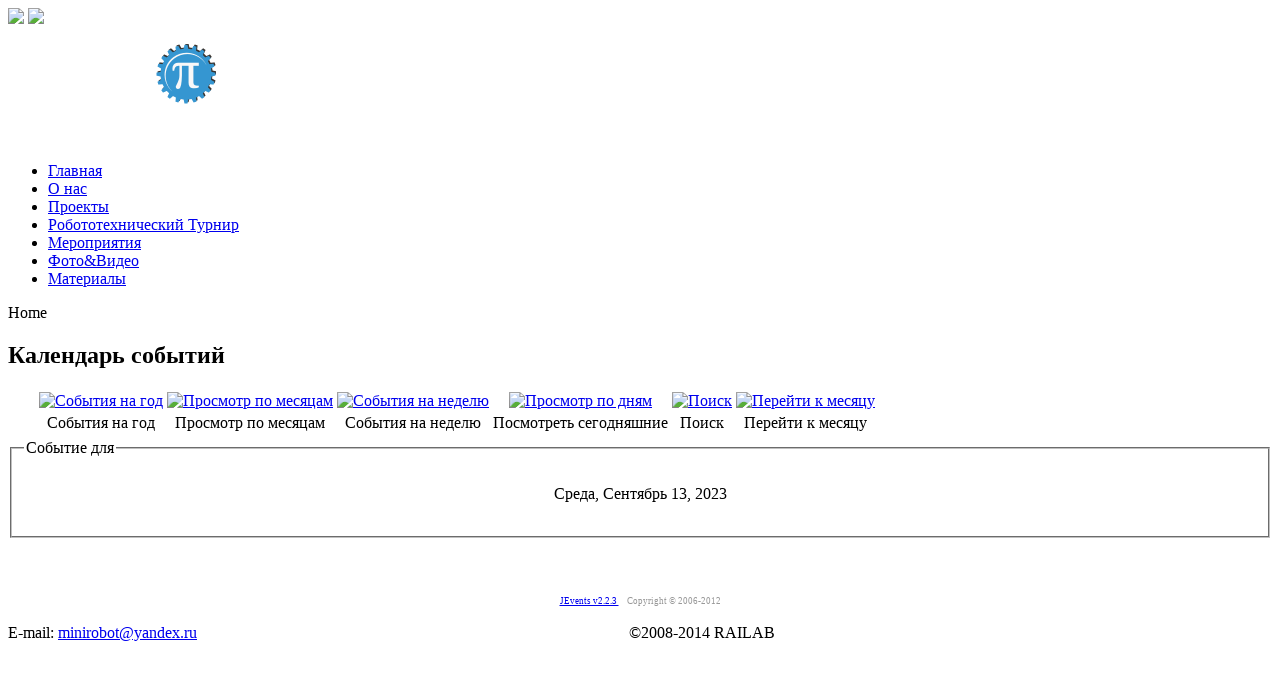

--- FILE ---
content_type: text/html; charset=utf-8
request_url: http://www.railab.ru/component/jevents/day.listevents/2023/09/13/-.html?Itemid=1
body_size: 3366
content:
<!DOCTYPE html PUBLIC "-//W3C//DTD XHTML 1.0 Transitional//EN" "http://www.w3.org/TR/xhtml1/DTD/xhtml1-transitional.dtd">
<html xmlns="http://www.w3.org/1999/xhtml" xml:lang="ru-ru" lang="ru-ru" dir="ltr">
<head>
  <base href="http://www.railab.ru/component/jevents/day.listevents/2023/09/13/-.html" />
  <meta http-equiv="content-type" content="text/html; charset=utf-8" />
  <meta name="keywords" content="робот искусственный интеллект" />
  <meta name="robots" content="noindex, nofollow" />
  <meta name="description" content="Лаборатория робототехники и искусственного интеллекта Политехнического музея" />
  <meta name="generator" content="Joomla! - Open Source Content Management" />
  <title>Лаборатория робототехники и искусственного интеллекта</title>
  <link href="http://www.railab.ru/index.php?option=com_jevents&amp;task=modlatest.rss&amp;format=feed&amp;type=rss&amp;Itemid=1&amp;modid=0" rel="alternate" type="application/rss+xml" title="RSS 2.0" />
  <link href="http://www.railab.ru/index.php?option=com_jevents&amp;task=modlatest.rss&amp;format=feed&amp;type=atom&amp;Itemid=1&amp;modid=0" rel="alternate" type="application/atom+xml" title="Atom 1.0" />
  <link href="/templates/jt002_j16/favicon.ico" rel="shortcut icon" type="image/vnd.microsoft.icon" />
  <link rel="stylesheet" href="/components/com_jevents/views/geraint/assets/css/events_css.css" type="text/css" />
  <script src="/media/system/js/mootools-core.js" type="text/javascript"></script>
  <script src="/media/system/js/core.js" type="text/javascript"></script>
  <script src="/media/system/js/mootools-more.js" type="text/javascript"></script>
  <script src="/components/com_jevents/assets/js/view_detail.js" type="text/javascript"></script>

<link rel="stylesheet" href="/templates/jt002_j16/css/styles.css" type="text/css" />

</head>
<body class="background">
<div id="main">
<div id="header-w">
    	<div id="header">                                                                                                                                                                                                    <div style="display:none;"><a href="http://freejoom.ru/joomla-templates.html" title="шаблоны Joomla">шаблоны Joomla</a></div>
        	        
            	<a href="/"><img src="/templates/jt002_j16/images/logo.png" border="0" class="logo"></a>
                <a href="/"><img src="/templates/jt002_j16/images/title.png" border="0" class="title"></a>
			             
                <div class="top">
                    

<div class="custom"  >
	<p style="text-align: left;">&nbsp; &nbsp; &nbsp; &nbsp; &nbsp; &nbsp; &nbsp; &nbsp; &nbsp; &nbsp; &nbsp; &nbsp; &nbsp; &nbsp; &nbsp; &nbsp; &nbsp; &nbsp; &nbsp;<a href="http://www.polymus.ru" rel="nofollow" target="_blank"><img src="/images/Polytech.png" alt="Polytech" width="60" height="60" /></a></p>
<p style="text-align: left;"><span style="font-size: 14pt;">&nbsp;</span></p></div>

                </div>
                                     
		</div>        
</div>
	<div id="wrapper">
        	        	<div id="navr"><div id="navl"><div id="nav">
		    	
<ul class="menu">
<li class="item-101 current"><a href="/" >Главная</a></li><li class="item-144"><a href="/aboutus.html" >О нас</a></li><li class="item-145"><a href="/proekty.html" >Проекты</a></li><li class="item-146"><a href="/season-2014.html" >Робототехнический Турнир</a></li><li class="item-195"><a href="/m-compet.html" >Мероприятия</a></li><li class="item-147"><a href="/photogallery.html" >Фото&amp;Видео</a></li><li class="item-148"><a href="/materialy.html" >Материалы</a></li></ul>

			</div></div></div>
        	    
            
 		<div id="main-content">
                	
<div class="breadcrumbs">
<span>Home</span></div>

        									<div id="message">
						
<div id="system-message-container">
</div>
					</div>
									        
        <div class="full">
                    <div id="comp">                           
                    <div id="comp_100">
                    <div id="comp-i">
                        
<!-- JEvents v2.2.3 , Copyright © 2006-2012 GWE Systems Ltd, JEvents Project Group, http://www.jevents.net -->
<div class="contentpaneopen jeventpage" id="jevents_header">
		
			<h2 class="contentheading" >Календарь событий</h2>
		</div>
<div class="contentpaneopen  jeventpage" id="jevents_body">
    	<div class="ev_navigation">
    		<table  >
    			<tr align="center" valign="top">
    	    		    	<td width="10" align="center" valign="middle"></td>
		    	<td width="10" align="center" valign="middle"></td>
				<td class="iconic_td" align="center" valign="middle">
    		<div id="ev_icon_yearly" class="nav_bar_cal"><a href="/component/jevents/year.listevents/2023/09/13/-.html?Itemid=1" title="События на год"> 
    			<img src="http://www.railab.ru/components/com_jevents/views/geraint/assets/images/transp.gif" alt="События на год"/></a>
    		</div>
        </td>
            	<td class="iconic_td" align="center" valign="middle">
    		<div id="ev_icon_monthly" class="nav_bar_cal" ><a href="/component/jevents/month.calendar/2023/09/13/-.html?Itemid=1" title="Просмотр по месяцам">
    			<img src="http://www.railab.ru/components/com_jevents/views/geraint/assets/images/transp.gif" alt="Просмотр по месяцам"/></a>
    		</div>
        </td>
        		<td class="iconic_td" align="center" valign="middle">
			<div id="ev_icon_weekly" class="nav_bar_cal"><a href="/component/jevents/week.listevents/2023/09/13/-.html?Itemid=1" title="События на неделю">
			<img src="http://www.railab.ru/components/com_jevents/views/geraint/assets/images/transp.gif" alt="События на неделю"/></a>
			</div>
        </td>
        		<td class="iconic_td" align="center" valign="middle">
			<div id="ev_icon_daily" class="nav_bar_cal" ><a href="/component/jevents/day.listevents/2025/12/27/-.html?Itemid=1" title="Посмотреть сегодняшние"><img src="http://www.railab.ru/components/com_jevents/views/geraint/assets/images/transp.gif" alt="Просмотр по дням"/></a>
			</div>
        </td>
        		<td class="iconic_td" align="center" valign="middle">
			<div id="ev_icon_search" class="nav_bar_cal"><a href="/component/jevents/search.form/2023/09/13/-.html?Itemid=1" title="Поиск"><img src="http://www.railab.ru/components/com_jevents/views/geraint/assets/images/transp.gif" alt="Поиск"/></a>
			</div>
        </td>                
        		<td class="iconic_td" align="center" valign="middle">
			<div id="ev_icon_jumpto" class="nav_bar_cal"><a href="#" onclick="jtdisp = document.getElementById('jumpto').style.display;document.getElementById('jumpto').style.display=(jtdisp=='none')?'block':'none';return false;" title="Перейти к месяцу"><img src="http://www.railab.ru/components/com_jevents/views/geraint/assets/images/transp.gif" alt="Перейти к месяцу"/></a>
			</div>
        </td>                
            	<td width="10" align="center" valign="middle"></td>
		    	<td width="10" align="center" valign="middle"></td>
		                </tr>
    			<tr class="icon_labels" align="center" valign="top">
    					        		<td colspan="2"></td>
	        		    				<td>События на год</td>    				<td>Просмотр по месяцам</td>    				<td>События на неделю</td>    				<td>Посмотреть сегодняшние</td>    				<td>Поиск</td>    				<td>Перейти к месяцу</td>    					        		<td colspan="2"></td>
	        		                </tr>
                		<tr align="center" valign="top">
				    	<td colspan="10" align="center" valign="top">
	    		    	<div id="jumpto"  style="display:none">
			<form name="BarNav" action="/component/jevents/month.calendar/2025/12/27/-.html" method="get">
				<input type="hidden" name="option" value="com_jevents" />
				<input type="hidden" name="task" value="month.calendar" />
				<select id="month" name="month" style="font-size:10px;">
	<option value="01">Январь</option>
	<option value="02">Февраль</option>
	<option value="03">Март</option>
	<option value="04">Апрель</option>
	<option value="05">Май</option>
	<option value="06">Июнь</option>
	<option value="07">Июль</option>
	<option value="08">Август</option>
	<option value="09" selected="selected">Сентябрь</option>
	<option value="10">Октябрь</option>
	<option value="11">Ноябрь</option>
	<option value="12">Декабрь</option>
</select>
<select id="year" name="year" style="font-size:10px;">
</select>
				<button onclick="submit(this.form)">Перейти к месяцу</button>
				<input type="hidden" name="Itemid" value="1" />
			</form>
			</div>
			</td>
	    </tr>
		            </table>
        </div>
		<fieldset><legend class="ev_fieldset">Событие для</legend><br />
<table align="center" width="90%" cellspacing="0" cellpadding="5" class="ev_table">
    <tr valign="top">
        <td colspan="2"  align="center" class="cal_td_daysnames">
           <!-- <div class="cal_daysnames"> -->
            Среда, Сентябрь 13, 2023            <!-- </div> -->
        </td>
    </tr>
</table><br />
</fieldset><br /><br />
		<p align="center">
			<a href="http://www.jevents.net" target="_blank" style="font-size:xx-small;" title="Events Website">JEvents v2.2.3 </a>
			&nbsp;
			<span style="color:#999999; font-size:9px;">Copyright &copy; 2006-2012</span>
		</p>
		</div>

                    </div>
                    </div>
                                          
                    </div>
                    		<div class="clr"></div>
        </div>     
        </div>     
        <div class="bot1"><div class="bot2"><div class="bot3"></div></div></div>
        <div class="shadow2"></div>
  </div>
</div>
		   

 <div id="bottom">
    	<div class="top1"><div class="top2"><div class="top3"></div></div></div>
            <div id="mods3" class="spacer">
			  <div class="copy">
                

<div class="custom"  >
	<p>E-mail: <script type='text/javascript'>
 <!--
 var prefix = '&#109;a' + 'i&#108;' + '&#116;o';
 var path = 'hr' + 'ef' + '=';
 var addy3913 = 'm&#105;n&#105;r&#111;b&#111;t' + '&#64;';
 addy3913 = addy3913 + 'y&#97;nd&#101;x' + '&#46;' + 'r&#117;';
 var addy_text3913 = 'm&#105;n&#105;r&#111;b&#111;t' + '&#64;' + 'y&#97;nd&#101;x' + '&#46;' + 'r&#117;';
 document.write('<a ' + path + '\'' + prefix + ':' + addy3913 + '\'>');
 document.write(addy_text3913);
 document.write('<\/a>');
 //-->\n </script><script type='text/javascript'>
 <!--
 document.write('<span style=\'display: none;\'>');
 //-->
 </script>Этот адрес электронной почты защищен от спам-ботов. У вас должен быть включен JavaScript для просмотра.
 <script type='text/javascript'>
 <!--
 document.write('</');
 document.write('span>');
 //-->
 </script>&nbsp; &nbsp; &nbsp; &nbsp; &nbsp; &nbsp; &nbsp; &nbsp; &nbsp; &nbsp; &nbsp; &nbsp; &nbsp; &nbsp; &nbsp; &nbsp; &nbsp; &nbsp; &nbsp; &nbsp; &nbsp; &nbsp; &nbsp; &nbsp; &nbsp; &nbsp; &nbsp; &nbsp; &nbsp; &nbsp; &nbsp; &nbsp; &nbsp; &nbsp; &nbsp; &nbsp; &nbsp; &nbsp; &nbsp; &nbsp; &nbsp; &nbsp; &nbsp; &nbsp; &nbsp; &nbsp; &nbsp; &nbsp; &nbsp; &nbsp; &nbsp; &nbsp; &nbsp; &nbsp; ©2008-2014 RAILAB</p></div>

              </div>
			</div>
        <div class="bot1"><div class="bot2"><div class="bot3"></div></div></div> 
 </div>
</div>
</body>
</html>